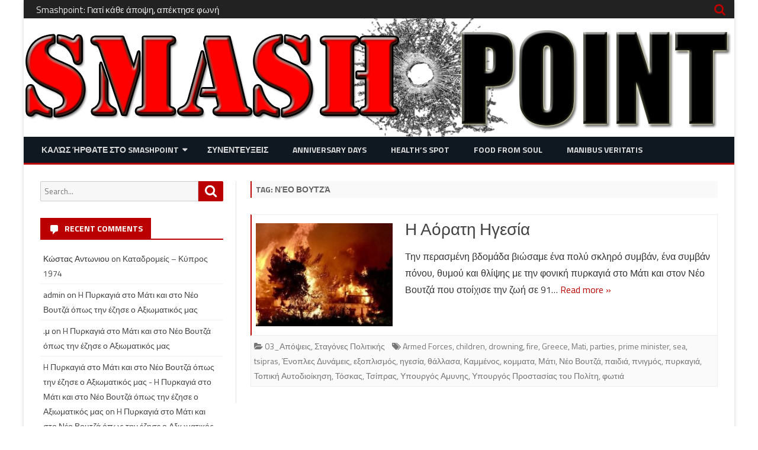

--- FILE ---
content_type: text/html; charset=UTF-8
request_url: https://www.smashpoint.gr/tag/%CE%BD%CE%AD%CE%BF-%CE%B2%CE%BF%CF%85%CF%84%CE%B6%CE%AC/
body_size: 47991
content:
<!DOCTYPE html>
<html dir="ltr" lang="en" prefix="og: https://ogp.me/ns#">
<head>
<meta charset="UTF-8" />
<meta name="viewport" content="width=device-width" />
<link rel="profile" href="http://gmpg.org/xfn/11" />
<link rel="pingback" href="https://www.smashpoint.gr/xmlrpc.php" />

<title>Νέο Βουτζά | Smashpoint</title>

		<!-- All in One SEO 4.8.5 - aioseo.com -->
	<meta name="robots" content="max-image-preview:large" />
	<link rel="canonical" href="https://www.smashpoint.gr/tag/%ce%bd%ce%ad%ce%bf-%ce%b2%ce%bf%cf%85%cf%84%ce%b6%ce%ac/" />
	<meta name="generator" content="All in One SEO (AIOSEO) 4.8.5" />
		<script type="application/ld+json" class="aioseo-schema">
			{"@context":"https:\/\/schema.org","@graph":[{"@type":"BreadcrumbList","@id":"https:\/\/www.smashpoint.gr\/tag\/%CE%BD%CE%AD%CE%BF-%CE%B2%CE%BF%CF%85%CF%84%CE%B6%CE%AC\/#breadcrumblist","itemListElement":[{"@type":"ListItem","@id":"https:\/\/www.smashpoint.gr#listItem","position":1,"name":"Home","item":"https:\/\/www.smashpoint.gr","nextItem":{"@type":"ListItem","@id":"https:\/\/www.smashpoint.gr\/tag\/%ce%bd%ce%ad%ce%bf-%ce%b2%ce%bf%cf%85%cf%84%ce%b6%ce%ac\/#listItem","name":"\u039d\u03ad\u03bf \u0392\u03bf\u03c5\u03c4\u03b6\u03ac"}},{"@type":"ListItem","@id":"https:\/\/www.smashpoint.gr\/tag\/%ce%bd%ce%ad%ce%bf-%ce%b2%ce%bf%cf%85%cf%84%ce%b6%ce%ac\/#listItem","position":2,"name":"\u039d\u03ad\u03bf \u0392\u03bf\u03c5\u03c4\u03b6\u03ac","previousItem":{"@type":"ListItem","@id":"https:\/\/www.smashpoint.gr#listItem","name":"Home"}}]},{"@type":"CollectionPage","@id":"https:\/\/www.smashpoint.gr\/tag\/%CE%BD%CE%AD%CE%BF-%CE%B2%CE%BF%CF%85%CF%84%CE%B6%CE%AC\/#collectionpage","url":"https:\/\/www.smashpoint.gr\/tag\/%CE%BD%CE%AD%CE%BF-%CE%B2%CE%BF%CF%85%CF%84%CE%B6%CE%AC\/","name":"\u039d\u03ad\u03bf \u0392\u03bf\u03c5\u03c4\u03b6\u03ac | Smashpoint","inLanguage":"en","isPartOf":{"@id":"https:\/\/www.smashpoint.gr\/#website"},"breadcrumb":{"@id":"https:\/\/www.smashpoint.gr\/tag\/%CE%BD%CE%AD%CE%BF-%CE%B2%CE%BF%CF%85%CF%84%CE%B6%CE%AC\/#breadcrumblist"}},{"@type":"Organization","@id":"https:\/\/www.smashpoint.gr\/#organization","name":"Smashpoint","description":"\u038c\u03c0\u03bf\u03c5 \u03ba\u03ac\u03b8\u03b5 \u0386\u03c0\u03bf\u03c8\u03b7 \u03b1\u03c0\u03ad\u03ba\u03c4\u03b7\u03c3\u03b5 \u03a6\u03c9\u03bd\u03ae!","url":"https:\/\/www.smashpoint.gr\/","logo":{"@type":"ImageObject","url":"https:\/\/www.smashpoint.gr\/wp-content\/uploads\/2017\/09\/sp-512.png","@id":"https:\/\/www.smashpoint.gr\/tag\/%CE%BD%CE%AD%CE%BF-%CE%B2%CE%BF%CF%85%CF%84%CE%B6%CE%AC\/#organizationLogo","width":512,"height":512},"image":{"@id":"https:\/\/www.smashpoint.gr\/tag\/%CE%BD%CE%AD%CE%BF-%CE%B2%CE%BF%CF%85%CF%84%CE%B6%CE%AC\/#organizationLogo"}},{"@type":"WebSite","@id":"https:\/\/www.smashpoint.gr\/#website","url":"https:\/\/www.smashpoint.gr\/","name":"Smashpoint","description":"\u038c\u03c0\u03bf\u03c5 \u03ba\u03ac\u03b8\u03b5 \u0386\u03c0\u03bf\u03c8\u03b7 \u03b1\u03c0\u03ad\u03ba\u03c4\u03b7\u03c3\u03b5 \u03a6\u03c9\u03bd\u03ae!","inLanguage":"en","publisher":{"@id":"https:\/\/www.smashpoint.gr\/#organization"}}]}
		</script>
		<!-- All in One SEO -->

<link rel='dns-prefetch' href='//fonts.googleapis.com' />
<link href='https://fonts.gstatic.com' crossorigin rel='preconnect' />
<link rel="alternate" type="application/rss+xml" title="Smashpoint &raquo; Feed" href="https://www.smashpoint.gr/feed/" />
<link rel="alternate" type="application/rss+xml" title="Smashpoint &raquo; Comments Feed" href="https://www.smashpoint.gr/comments/feed/" />
<link rel="alternate" type="application/rss+xml" title="Smashpoint &raquo; Νέο Βουτζά Tag Feed" href="https://www.smashpoint.gr/tag/%ce%bd%ce%ad%ce%bf-%ce%b2%ce%bf%cf%85%cf%84%ce%b6%ce%ac/feed/" />
		<!-- This site uses the Google Analytics by MonsterInsights plugin v9.6.1 - Using Analytics tracking - https://www.monsterinsights.com/ -->
		<!-- Note: MonsterInsights is not currently configured on this site. The site owner needs to authenticate with Google Analytics in the MonsterInsights settings panel. -->
					<!-- No tracking code set -->
				<!-- / Google Analytics by MonsterInsights -->
		<script type="text/javascript">
window._wpemojiSettings = {"baseUrl":"https:\/\/s.w.org\/images\/core\/emoji\/14.0.0\/72x72\/","ext":".png","svgUrl":"https:\/\/s.w.org\/images\/core\/emoji\/14.0.0\/svg\/","svgExt":".svg","source":{"concatemoji":"https:\/\/www.smashpoint.gr\/wp-includes\/js\/wp-emoji-release.min.js?ver=6.3.7"}};
/*! This file is auto-generated */
!function(i,n){var o,s,e;function c(e){try{var t={supportTests:e,timestamp:(new Date).valueOf()};sessionStorage.setItem(o,JSON.stringify(t))}catch(e){}}function p(e,t,n){e.clearRect(0,0,e.canvas.width,e.canvas.height),e.fillText(t,0,0);var t=new Uint32Array(e.getImageData(0,0,e.canvas.width,e.canvas.height).data),r=(e.clearRect(0,0,e.canvas.width,e.canvas.height),e.fillText(n,0,0),new Uint32Array(e.getImageData(0,0,e.canvas.width,e.canvas.height).data));return t.every(function(e,t){return e===r[t]})}function u(e,t,n){switch(t){case"flag":return n(e,"\ud83c\udff3\ufe0f\u200d\u26a7\ufe0f","\ud83c\udff3\ufe0f\u200b\u26a7\ufe0f")?!1:!n(e,"\ud83c\uddfa\ud83c\uddf3","\ud83c\uddfa\u200b\ud83c\uddf3")&&!n(e,"\ud83c\udff4\udb40\udc67\udb40\udc62\udb40\udc65\udb40\udc6e\udb40\udc67\udb40\udc7f","\ud83c\udff4\u200b\udb40\udc67\u200b\udb40\udc62\u200b\udb40\udc65\u200b\udb40\udc6e\u200b\udb40\udc67\u200b\udb40\udc7f");case"emoji":return!n(e,"\ud83e\udef1\ud83c\udffb\u200d\ud83e\udef2\ud83c\udfff","\ud83e\udef1\ud83c\udffb\u200b\ud83e\udef2\ud83c\udfff")}return!1}function f(e,t,n){var r="undefined"!=typeof WorkerGlobalScope&&self instanceof WorkerGlobalScope?new OffscreenCanvas(300,150):i.createElement("canvas"),a=r.getContext("2d",{willReadFrequently:!0}),o=(a.textBaseline="top",a.font="600 32px Arial",{});return e.forEach(function(e){o[e]=t(a,e,n)}),o}function t(e){var t=i.createElement("script");t.src=e,t.defer=!0,i.head.appendChild(t)}"undefined"!=typeof Promise&&(o="wpEmojiSettingsSupports",s=["flag","emoji"],n.supports={everything:!0,everythingExceptFlag:!0},e=new Promise(function(e){i.addEventListener("DOMContentLoaded",e,{once:!0})}),new Promise(function(t){var n=function(){try{var e=JSON.parse(sessionStorage.getItem(o));if("object"==typeof e&&"number"==typeof e.timestamp&&(new Date).valueOf()<e.timestamp+604800&&"object"==typeof e.supportTests)return e.supportTests}catch(e){}return null}();if(!n){if("undefined"!=typeof Worker&&"undefined"!=typeof OffscreenCanvas&&"undefined"!=typeof URL&&URL.createObjectURL&&"undefined"!=typeof Blob)try{var e="postMessage("+f.toString()+"("+[JSON.stringify(s),u.toString(),p.toString()].join(",")+"));",r=new Blob([e],{type:"text/javascript"}),a=new Worker(URL.createObjectURL(r),{name:"wpTestEmojiSupports"});return void(a.onmessage=function(e){c(n=e.data),a.terminate(),t(n)})}catch(e){}c(n=f(s,u,p))}t(n)}).then(function(e){for(var t in e)n.supports[t]=e[t],n.supports.everything=n.supports.everything&&n.supports[t],"flag"!==t&&(n.supports.everythingExceptFlag=n.supports.everythingExceptFlag&&n.supports[t]);n.supports.everythingExceptFlag=n.supports.everythingExceptFlag&&!n.supports.flag,n.DOMReady=!1,n.readyCallback=function(){n.DOMReady=!0}}).then(function(){return e}).then(function(){var e;n.supports.everything||(n.readyCallback(),(e=n.source||{}).concatemoji?t(e.concatemoji):e.wpemoji&&e.twemoji&&(t(e.twemoji),t(e.wpemoji)))}))}((window,document),window._wpemojiSettings);
</script>
<style type="text/css">
img.wp-smiley,
img.emoji {
	display: inline !important;
	border: none !important;
	box-shadow: none !important;
	height: 1em !important;
	width: 1em !important;
	margin: 0 0.07em !important;
	vertical-align: -0.1em !important;
	background: none !important;
	padding: 0 !important;
}
</style>
	<link rel='stylesheet' id='dashicons-css' href='https://www.smashpoint.gr/wp-includes/css/dashicons.min.css?ver=6.3.7' type='text/css' media='all' />
<link rel='stylesheet' id='post-views-counter-frontend-css' href='https://www.smashpoint.gr/wp-content/plugins/post-views-counter/css/frontend.min.css?ver=1.5.5' type='text/css' media='all' />
<link rel='stylesheet' id='wp-block-library-css' href='https://www.smashpoint.gr/wp-includes/css/dist/block-library/style.min.css?ver=6.3.7' type='text/css' media='all' />
<style id='classic-theme-styles-inline-css' type='text/css'>
/*! This file is auto-generated */
.wp-block-button__link{color:#fff;background-color:#32373c;border-radius:9999px;box-shadow:none;text-decoration:none;padding:calc(.667em + 2px) calc(1.333em + 2px);font-size:1.125em}.wp-block-file__button{background:#32373c;color:#fff;text-decoration:none}
</style>
<style id='global-styles-inline-css' type='text/css'>
body{--wp--preset--color--black: #000000;--wp--preset--color--cyan-bluish-gray: #abb8c3;--wp--preset--color--white: #ffffff;--wp--preset--color--pale-pink: #f78da7;--wp--preset--color--vivid-red: #cf2e2e;--wp--preset--color--luminous-vivid-orange: #ff6900;--wp--preset--color--luminous-vivid-amber: #fcb900;--wp--preset--color--light-green-cyan: #7bdcb5;--wp--preset--color--vivid-green-cyan: #00d084;--wp--preset--color--pale-cyan-blue: #8ed1fc;--wp--preset--color--vivid-cyan-blue: #0693e3;--wp--preset--color--vivid-purple: #9b51e0;--wp--preset--gradient--vivid-cyan-blue-to-vivid-purple: linear-gradient(135deg,rgba(6,147,227,1) 0%,rgb(155,81,224) 100%);--wp--preset--gradient--light-green-cyan-to-vivid-green-cyan: linear-gradient(135deg,rgb(122,220,180) 0%,rgb(0,208,130) 100%);--wp--preset--gradient--luminous-vivid-amber-to-luminous-vivid-orange: linear-gradient(135deg,rgba(252,185,0,1) 0%,rgba(255,105,0,1) 100%);--wp--preset--gradient--luminous-vivid-orange-to-vivid-red: linear-gradient(135deg,rgba(255,105,0,1) 0%,rgb(207,46,46) 100%);--wp--preset--gradient--very-light-gray-to-cyan-bluish-gray: linear-gradient(135deg,rgb(238,238,238) 0%,rgb(169,184,195) 100%);--wp--preset--gradient--cool-to-warm-spectrum: linear-gradient(135deg,rgb(74,234,220) 0%,rgb(151,120,209) 20%,rgb(207,42,186) 40%,rgb(238,44,130) 60%,rgb(251,105,98) 80%,rgb(254,248,76) 100%);--wp--preset--gradient--blush-light-purple: linear-gradient(135deg,rgb(255,206,236) 0%,rgb(152,150,240) 100%);--wp--preset--gradient--blush-bordeaux: linear-gradient(135deg,rgb(254,205,165) 0%,rgb(254,45,45) 50%,rgb(107,0,62) 100%);--wp--preset--gradient--luminous-dusk: linear-gradient(135deg,rgb(255,203,112) 0%,rgb(199,81,192) 50%,rgb(65,88,208) 100%);--wp--preset--gradient--pale-ocean: linear-gradient(135deg,rgb(255,245,203) 0%,rgb(182,227,212) 50%,rgb(51,167,181) 100%);--wp--preset--gradient--electric-grass: linear-gradient(135deg,rgb(202,248,128) 0%,rgb(113,206,126) 100%);--wp--preset--gradient--midnight: linear-gradient(135deg,rgb(2,3,129) 0%,rgb(40,116,252) 100%);--wp--preset--font-size--small: 13px;--wp--preset--font-size--medium: 20px;--wp--preset--font-size--large: 36px;--wp--preset--font-size--x-large: 42px;--wp--preset--spacing--20: 0.44rem;--wp--preset--spacing--30: 0.67rem;--wp--preset--spacing--40: 1rem;--wp--preset--spacing--50: 1.5rem;--wp--preset--spacing--60: 2.25rem;--wp--preset--spacing--70: 3.38rem;--wp--preset--spacing--80: 5.06rem;--wp--preset--shadow--natural: 6px 6px 9px rgba(0, 0, 0, 0.2);--wp--preset--shadow--deep: 12px 12px 50px rgba(0, 0, 0, 0.4);--wp--preset--shadow--sharp: 6px 6px 0px rgba(0, 0, 0, 0.2);--wp--preset--shadow--outlined: 6px 6px 0px -3px rgba(255, 255, 255, 1), 6px 6px rgba(0, 0, 0, 1);--wp--preset--shadow--crisp: 6px 6px 0px rgba(0, 0, 0, 1);}:where(.is-layout-flex){gap: 0.5em;}:where(.is-layout-grid){gap: 0.5em;}body .is-layout-flow > .alignleft{float: left;margin-inline-start: 0;margin-inline-end: 2em;}body .is-layout-flow > .alignright{float: right;margin-inline-start: 2em;margin-inline-end: 0;}body .is-layout-flow > .aligncenter{margin-left: auto !important;margin-right: auto !important;}body .is-layout-constrained > .alignleft{float: left;margin-inline-start: 0;margin-inline-end: 2em;}body .is-layout-constrained > .alignright{float: right;margin-inline-start: 2em;margin-inline-end: 0;}body .is-layout-constrained > .aligncenter{margin-left: auto !important;margin-right: auto !important;}body .is-layout-constrained > :where(:not(.alignleft):not(.alignright):not(.alignfull)){max-width: var(--wp--style--global--content-size);margin-left: auto !important;margin-right: auto !important;}body .is-layout-constrained > .alignwide{max-width: var(--wp--style--global--wide-size);}body .is-layout-flex{display: flex;}body .is-layout-flex{flex-wrap: wrap;align-items: center;}body .is-layout-flex > *{margin: 0;}body .is-layout-grid{display: grid;}body .is-layout-grid > *{margin: 0;}:where(.wp-block-columns.is-layout-flex){gap: 2em;}:where(.wp-block-columns.is-layout-grid){gap: 2em;}:where(.wp-block-post-template.is-layout-flex){gap: 1.25em;}:where(.wp-block-post-template.is-layout-grid){gap: 1.25em;}.has-black-color{color: var(--wp--preset--color--black) !important;}.has-cyan-bluish-gray-color{color: var(--wp--preset--color--cyan-bluish-gray) !important;}.has-white-color{color: var(--wp--preset--color--white) !important;}.has-pale-pink-color{color: var(--wp--preset--color--pale-pink) !important;}.has-vivid-red-color{color: var(--wp--preset--color--vivid-red) !important;}.has-luminous-vivid-orange-color{color: var(--wp--preset--color--luminous-vivid-orange) !important;}.has-luminous-vivid-amber-color{color: var(--wp--preset--color--luminous-vivid-amber) !important;}.has-light-green-cyan-color{color: var(--wp--preset--color--light-green-cyan) !important;}.has-vivid-green-cyan-color{color: var(--wp--preset--color--vivid-green-cyan) !important;}.has-pale-cyan-blue-color{color: var(--wp--preset--color--pale-cyan-blue) !important;}.has-vivid-cyan-blue-color{color: var(--wp--preset--color--vivid-cyan-blue) !important;}.has-vivid-purple-color{color: var(--wp--preset--color--vivid-purple) !important;}.has-black-background-color{background-color: var(--wp--preset--color--black) !important;}.has-cyan-bluish-gray-background-color{background-color: var(--wp--preset--color--cyan-bluish-gray) !important;}.has-white-background-color{background-color: var(--wp--preset--color--white) !important;}.has-pale-pink-background-color{background-color: var(--wp--preset--color--pale-pink) !important;}.has-vivid-red-background-color{background-color: var(--wp--preset--color--vivid-red) !important;}.has-luminous-vivid-orange-background-color{background-color: var(--wp--preset--color--luminous-vivid-orange) !important;}.has-luminous-vivid-amber-background-color{background-color: var(--wp--preset--color--luminous-vivid-amber) !important;}.has-light-green-cyan-background-color{background-color: var(--wp--preset--color--light-green-cyan) !important;}.has-vivid-green-cyan-background-color{background-color: var(--wp--preset--color--vivid-green-cyan) !important;}.has-pale-cyan-blue-background-color{background-color: var(--wp--preset--color--pale-cyan-blue) !important;}.has-vivid-cyan-blue-background-color{background-color: var(--wp--preset--color--vivid-cyan-blue) !important;}.has-vivid-purple-background-color{background-color: var(--wp--preset--color--vivid-purple) !important;}.has-black-border-color{border-color: var(--wp--preset--color--black) !important;}.has-cyan-bluish-gray-border-color{border-color: var(--wp--preset--color--cyan-bluish-gray) !important;}.has-white-border-color{border-color: var(--wp--preset--color--white) !important;}.has-pale-pink-border-color{border-color: var(--wp--preset--color--pale-pink) !important;}.has-vivid-red-border-color{border-color: var(--wp--preset--color--vivid-red) !important;}.has-luminous-vivid-orange-border-color{border-color: var(--wp--preset--color--luminous-vivid-orange) !important;}.has-luminous-vivid-amber-border-color{border-color: var(--wp--preset--color--luminous-vivid-amber) !important;}.has-light-green-cyan-border-color{border-color: var(--wp--preset--color--light-green-cyan) !important;}.has-vivid-green-cyan-border-color{border-color: var(--wp--preset--color--vivid-green-cyan) !important;}.has-pale-cyan-blue-border-color{border-color: var(--wp--preset--color--pale-cyan-blue) !important;}.has-vivid-cyan-blue-border-color{border-color: var(--wp--preset--color--vivid-cyan-blue) !important;}.has-vivid-purple-border-color{border-color: var(--wp--preset--color--vivid-purple) !important;}.has-vivid-cyan-blue-to-vivid-purple-gradient-background{background: var(--wp--preset--gradient--vivid-cyan-blue-to-vivid-purple) !important;}.has-light-green-cyan-to-vivid-green-cyan-gradient-background{background: var(--wp--preset--gradient--light-green-cyan-to-vivid-green-cyan) !important;}.has-luminous-vivid-amber-to-luminous-vivid-orange-gradient-background{background: var(--wp--preset--gradient--luminous-vivid-amber-to-luminous-vivid-orange) !important;}.has-luminous-vivid-orange-to-vivid-red-gradient-background{background: var(--wp--preset--gradient--luminous-vivid-orange-to-vivid-red) !important;}.has-very-light-gray-to-cyan-bluish-gray-gradient-background{background: var(--wp--preset--gradient--very-light-gray-to-cyan-bluish-gray) !important;}.has-cool-to-warm-spectrum-gradient-background{background: var(--wp--preset--gradient--cool-to-warm-spectrum) !important;}.has-blush-light-purple-gradient-background{background: var(--wp--preset--gradient--blush-light-purple) !important;}.has-blush-bordeaux-gradient-background{background: var(--wp--preset--gradient--blush-bordeaux) !important;}.has-luminous-dusk-gradient-background{background: var(--wp--preset--gradient--luminous-dusk) !important;}.has-pale-ocean-gradient-background{background: var(--wp--preset--gradient--pale-ocean) !important;}.has-electric-grass-gradient-background{background: var(--wp--preset--gradient--electric-grass) !important;}.has-midnight-gradient-background{background: var(--wp--preset--gradient--midnight) !important;}.has-small-font-size{font-size: var(--wp--preset--font-size--small) !important;}.has-medium-font-size{font-size: var(--wp--preset--font-size--medium) !important;}.has-large-font-size{font-size: var(--wp--preset--font-size--large) !important;}.has-x-large-font-size{font-size: var(--wp--preset--font-size--x-large) !important;}
.wp-block-navigation a:where(:not(.wp-element-button)){color: inherit;}
:where(.wp-block-post-template.is-layout-flex){gap: 1.25em;}:where(.wp-block-post-template.is-layout-grid){gap: 1.25em;}
:where(.wp-block-columns.is-layout-flex){gap: 2em;}:where(.wp-block-columns.is-layout-grid){gap: 2em;}
.wp-block-pullquote{font-size: 1.5em;line-height: 1.6;}
</style>
<link rel='stylesheet' id='viomag-fonts-css' href='https://fonts.googleapis.com/css?family=Titillium+Web:400italic,700italic,400,700&#038;subset=latin,latin-ext' type='text/css' media='all' />
<link rel='stylesheet' id='viomag-style-css' href='https://www.smashpoint.gr/wp-content/themes/viomag/style.css?ver=1.4.8' type='text/css' media='all' />
<link rel='stylesheet' id='viomag-widgets-fp-styles-css' href='https://www.smashpoint.gr/wp-content/themes/viomag/css/widgets-fp-styles.css?ver=1.4.8' type='text/css' media='all' />
<style id='viomag-widgets-fp-styles-inline-css' type='text/css'>
body.custom-font-enabled {font-family: 'Titillium Web', Arial, Verdana;}  .widget-title-tab, .mag-widget-widget-title{background-color:#BA0000; color:#fff;}
	.widget-title-tab a.rsswidget{color:#fff !important;}
	h3.widget-title, h2.widget-title { border-bottom:2px solid #BA0000;}     .excerpt-wrapper{border-left:2px solid #BA0000;} .main-navigation{background-color: #0f1721;}
	.main-navigation ul.nav-menu,
	.main-navigation div.nav-menu > ul {
		background-color:#0f1721;
	}
	.main-navigation li a {
		color:#DADADA;
	}
	.main-navigation li ul li a {
		background-color:#0f1721;
		color:#eaeaea;
	}
	.main-navigation li ul li a:hover {
		background-color:#0f1721;
		color:#BA0000;
	} 
	a {color: #BA0000;}
	a:hover {color: #BA0000;}
	.social-icon-wrapper a:hover {color: #BA0000;}
	.toggle-search {color: #BA0000;}
	.sub-title a:hover {color:#BA0000;}
	.entry-content a:visited,.comment-content a:visited {color:#BA0000;}
	button, input[type='submit'], input[type='button'], input[type='reset'] {background-color:#BA0000 !important;}
	.bypostauthor cite span {background-color:#BA0000;}
	.entry-header .entry-title a:hover {color:#BA0000 ;}
	.archive-header {border-left-color:#BA0000;}
	.main-navigation .current-menu-item > a,
	.main-navigation .current-menu-ancestor > a,
	.main-navigation .current_page_item > a,
	.main-navigation .current_page_ancestor > a {background-color: #BA0000; color:#ffffff;}
	.main-navigation li a:hover {background-color: #BA0000 !important;color:#ffffff !important;}
	.nav-menu a.selected-menu-item{background-color: #BA0000 !important; color:#ffffff !important;}
	.widget-area .widget a:hover {
		color: #BA0000 !important;
	}
	footer[role='contentinfo'] a:hover {
		color: #BA0000;
	}
	.author-info a {color: #BA0000;}
	.entry-meta a:hover {
	color: #BA0000;
	}
	.format-status .entry-header header a:hover {
		color: #BA0000;
	}
	.comments-area article header a:hover {
		color: #BA0000;
	}
	a.comment-reply-link:hover,
	a.comment-edit-link:hover {
		color: #BA0000;
	}
	.currenttext, .paginacion a:hover {background-color:#BA0000;}
	.aside{border-left-color:#BA0000 !important;}
	blockquote{border-left-color:#BA0000;}
	.logo-header-wrapper{background-color:#BA0000;}
	h3.cabeceras-fp {border-bottom-color:#BA0000;}
	.encabezados-front-page {background-color:#BA0000;}
	.icono-caja-destacados {color: #BA0000;}
	.enlace-caja-destacados:hover {background-color: #BA0000;}
	h2.comments-title {border-left-color:#BA0000;}
	.sticky-post-label{background-color: #BA0000;}
	.menu-line-top, .menu-line-bottom{border-color:#BA0000;}
	.related-post-tab-cabecera{background-color:#BA0000; color:#fff;}
	.related-posts-cabecera{border-bottom-color:#BA0000;}
	#wp-calendar a{font-weight:bold; color: #BA0000;}
</style>
<!--[if lt IE 9]>
<link rel='stylesheet' id='viomag-ie-css' href='https://www.smashpoint.gr/wp-content/themes/viomag/css/ie.css?ver=20121010' type='text/css' media='all' />
<![endif]-->
<link rel='stylesheet' id='font-awesome-css' href='https://www.smashpoint.gr/wp-content/plugins/elementor/assets/lib/font-awesome/css/font-awesome.min.css?ver=4.7.0' type='text/css' media='all' />
<link rel='stylesheet' id='recent-posts-widget-with-thumbnails-public-style-css' href='https://www.smashpoint.gr/wp-content/plugins/recent-posts-widget-with-thumbnails/public.css?ver=7.1.1' type='text/css' media='all' />
<script type='text/javascript' src='https://www.smashpoint.gr/wp-includes/js/jquery/jquery.min.js?ver=3.7.0' id='jquery-core-js'></script>
<script type='text/javascript' src='https://www.smashpoint.gr/wp-includes/js/jquery/jquery-migrate.min.js?ver=3.4.1' id='jquery-migrate-js'></script>
<link rel="https://api.w.org/" href="https://www.smashpoint.gr/wp-json/" /><link rel="alternate" type="application/json" href="https://www.smashpoint.gr/wp-json/wp/v2/tags/6281" /><link rel="EditURI" type="application/rsd+xml" title="RSD" href="https://www.smashpoint.gr/xmlrpc.php?rsd" />
<meta name="generator" content="WordPress 6.3.7" />
<style type="text/css" media="screen">.menu-item.hide_this_item{ display:none !important; }</style><meta name="generator" content="Elementor 3.19.4; features: e_optimized_assets_loading, additional_custom_breakpoints, block_editor_assets_optimize, e_image_loading_optimization; settings: css_print_method-external, google_font-enabled, font_display-auto">
<style type="text/css">.recentcomments a{display:inline !important;padding:0 !important;margin:0 !important;}</style>
<style type="text/css"></style>
	<style type="text/css" id="viomag-header-css">
			.site-title,
		.site-description {
			position: absolute;
			clip: rect(1px 1px 1px 1px); /* IE7 */
			clip: rect(1px, 1px, 1px, 1px);
		}
		</style>
	<style>
.synved-social-resolution-single {
display: inline-block;
}
.synved-social-resolution-normal {
display: inline-block;
}
.synved-social-resolution-hidef {
display: none;
}

@media only screen and (min--moz-device-pixel-ratio: 2),
only screen and (-o-min-device-pixel-ratio: 2/1),
only screen and (-webkit-min-device-pixel-ratio: 2),
only screen and (min-device-pixel-ratio: 2),
only screen and (min-resolution: 2dppx),
only screen and (min-resolution: 192dpi) {
	.synved-social-resolution-normal {
	display: none;
	}
	.synved-social-resolution-hidef {
	display: inline-block;
	}
}
</style><link rel="icon" href="https://www.smashpoint.gr/wp-content/uploads/2017/09/cropped-sp-512-32x32.png" sizes="32x32" />
<link rel="icon" href="https://www.smashpoint.gr/wp-content/uploads/2017/09/cropped-sp-512-192x192.png" sizes="192x192" />
<link rel="apple-touch-icon" href="https://www.smashpoint.gr/wp-content/uploads/2017/09/cropped-sp-512-180x180.png" />
<meta name="msapplication-TileImage" content="https://www.smashpoint.gr/wp-content/uploads/2017/09/cropped-sp-512-270x270.png" />
</head>

<body class="archive tag tag-6281 wp-custom-logo custom-background-white custom-font-enabled single-author elementor-default elementor-kit-4922">

<div id="page" class="hfeed site">

	<header id="masthead" class="site-header" role="banner">

		<div class="top-bar">
		
		<div class="boton-menu-movil"><i class="fa fa-align-justify"></i></div>

			<div class="top-bar-custom-text">
				Smashpoint: Γιατί κάθε άποψη, απέκτησε φωνή			</div>

		<div class="toggle-search"><i class="fa fa-search"></i></div>

		<div class="social-icon-wrapper">
			<div class="top-bar-iconos-sociales">
								</div><!-- .top-bar-iconos-sociales -->
		</div><!-- .social-icon-wrapper -->
	</div><!-- .top-bar -->

	<div class="wrapper-search-top-bar">
		<div class="search-top-bar">
			<div>
		<form method="get" id="searchform-toggle" action="https://www.smashpoint.gr/">
			<label for="s" class="assistive-text">Search</label>
			<input type="search" class="txt-search" name="s" id="s"  placeholder="Search..." />
			<input type="submit" name="submit" id="btn-search" value="Search" />
		</form>
</div>
		</div>
	</div>
			<div style="position:relative">
				<div id="menu-movil">
	<div class="search-form-movil">
		<form method="get" id="searchform-movil" action="https://www.smashpoint.gr/">
			<label for="s" class="assistive-text">Search</label>
			<input type="search" class="txt-search-movil" placeholder="Search..." name="s" id="sm" />
			<input type="submit" name="submit" id="btn-search-movil" value="Search" />
		</form>
	</div><!-- search-form-movil -->

	<div class="menu-movil-enlaces">
		<div class="menu-main-menu-container"><ul id="menu-main-menu" class="nav-menu"><li id="menu-item-4845" class="menu-item menu-item-type-post_type menu-item-object-page menu-item-home menu-item-has-children menu-item-4845"><a href="https://www.smashpoint.gr/">Καλώς ήρθατε στο SMASHPOINT</a>
<ul class="sub-menu">
	<li id="menu-item-2783" class="menu-item menu-item-type-post_type menu-item-object-page menu-item-has-children menu-item-2783"><a href="https://www.smashpoint.gr/epikairotita/">Επικαιρότητα</a>
	<ul class="sub-menu">
		<li id="menu-item-2782" class="menu-item menu-item-type-post_type menu-item-object-page menu-item-2782"><a href="https://www.smashpoint.gr/apopseis/">Απόψεις</a></li>
		<li id="menu-item-2784" class="menu-item menu-item-type-post_type menu-item-object-page menu-item-2784"><a href="https://www.smashpoint.gr/%ce%b4%ce%b9%ce%b1%cf%83%ce%ba%ce%ad%ce%b4%ce%b1%cf%83%ce%b7-lifestyle/">Διασκέδαση – Lifestyle</a></li>
	</ul>
</li>
</ul>
</li>
<li id="menu-item-2786" class="menu-item menu-item-type-post_type menu-item-object-page menu-item-2786"><a href="https://www.smashpoint.gr/sinentefxeis/">Συνεντευξεις</a></li>
<li id="menu-item-2788" class="menu-item menu-item-type-post_type menu-item-object-page menu-item-2788"><a href="https://www.smashpoint.gr/%cf%83%ce%b7%ce%bc%ce%b1%ce%bd%cf%84%ce%b9%ce%ba%ce%ad%cf%82-%ce%b7%ce%bc%ce%ad%cf%81%ce%b5%cf%82/">Anniversary Days</a></li>
<li id="menu-item-2789" class="menu-item menu-item-type-post_type menu-item-object-page menu-item-2789"><a href="https://www.smashpoint.gr/healths-spot/">Health&#8217;s Spot</a></li>
<li id="menu-item-5061" class="menu-item menu-item-type-post_type menu-item-object-page menu-item-5061"><a href="https://www.smashpoint.gr/food-from-soul/">Food from Soul</a></li>
<li id="menu-item-2793" class="menu-item menu-item-type-post_type menu-item-object-page menu-item-2793"><a href="https://www.smashpoint.gr/%cf%83%cf%84%ce%b1-%cf%87%ce%ad%cf%81%ce%b9%ce%b1-%cf%84%ce%b7%cf%82-%ce%b1%ce%bb%ce%ae%ce%b8%ce%b5%ce%b9%ce%b1%cf%82/">Manibus Veritatis</a></li>
</ul></div>	</div>
</div><!-- #menu-movil -->
			</div>
						<div class="image-header-wrapper">
				<a href="https://www.smashpoint.gr/"><img fetchpriority="high" src="https://www.smashpoint.gr/wp-content/uploads/2017/09/sp-large.png" class="header-image" width="1200" height="200" alt="Smashpoint" /></a>
			</div><!-- .image-header-wrapper -->
					<nav id="site-navigation" class="main-navigation menu-line-bottom" role="navigation">
			<a class="assistive-text" href="#content" title="Skip to content">Skip to content</a>
			<div class="menu-main-menu-container"><ul id="menu-main-menu-1" class="nav-menu"><li class="menu-item menu-item-type-post_type menu-item-object-page menu-item-home menu-item-has-children menu-item-4845"><a href="https://www.smashpoint.gr/">Καλώς ήρθατε στο SMASHPOINT</a>
<ul class="sub-menu">
	<li class="menu-item menu-item-type-post_type menu-item-object-page menu-item-has-children menu-item-2783"><a href="https://www.smashpoint.gr/epikairotita/">Επικαιρότητα</a>
	<ul class="sub-menu">
		<li class="menu-item menu-item-type-post_type menu-item-object-page menu-item-2782"><a href="https://www.smashpoint.gr/apopseis/">Απόψεις</a></li>
		<li class="menu-item menu-item-type-post_type menu-item-object-page menu-item-2784"><a href="https://www.smashpoint.gr/%ce%b4%ce%b9%ce%b1%cf%83%ce%ba%ce%ad%ce%b4%ce%b1%cf%83%ce%b7-lifestyle/">Διασκέδαση – Lifestyle</a></li>
	</ul>
</li>
</ul>
</li>
<li class="menu-item menu-item-type-post_type menu-item-object-page menu-item-2786"><a href="https://www.smashpoint.gr/sinentefxeis/">Συνεντευξεις</a></li>
<li class="menu-item menu-item-type-post_type menu-item-object-page menu-item-2788"><a href="https://www.smashpoint.gr/%cf%83%ce%b7%ce%bc%ce%b1%ce%bd%cf%84%ce%b9%ce%ba%ce%ad%cf%82-%ce%b7%ce%bc%ce%ad%cf%81%ce%b5%cf%82/">Anniversary Days</a></li>
<li class="menu-item menu-item-type-post_type menu-item-object-page menu-item-2789"><a href="https://www.smashpoint.gr/healths-spot/">Health&#8217;s Spot</a></li>
<li class="menu-item menu-item-type-post_type menu-item-object-page menu-item-5061"><a href="https://www.smashpoint.gr/food-from-soul/">Food from Soul</a></li>
<li class="menu-item menu-item-type-post_type menu-item-object-page menu-item-2793"><a href="https://www.smashpoint.gr/%cf%83%cf%84%ce%b1-%cf%87%ce%ad%cf%81%ce%b9%ce%b1-%cf%84%ce%b7%cf%82-%ce%b1%ce%bb%ce%ae%ce%b8%ce%b5%ce%b9%ce%b1%cf%82/">Manibus Veritatis</a></li>
</ul></div>		</nav><!-- #site-navigation -->
	</header><!-- #masthead -->

	<div id="main" class="wrapper">

	
	<section id="primary" class="site-content">
		<div id="content" role="main">
							<header class="archive-header">
					<h1 class="archive-title">Tag: <span>Νέο Βουτζά</span></h1>				</header><!-- .archive-header -->
				
	<article id="post-2548" class="post-2548 post type-post status-publish format-standard has-post-thumbnail hentry category-apopseis category-stagonespolitikis tag-armed-forces tag-children tag-drowning tag-fire tag-greece tag-mati tag-parties tag-prime-minister tag-sea tag-tsipras tag-564 tag-6293 tag-6279 tag-6287 tag-3816 tag-412 tag-6283 tag-6281 tag-532 tag-6289 tag-6265 tag-5123 tag-1256 tag-186 tag-4654 tag-4432 tag-6267">

		
		<!-- Subtitle widget area -->
		
					<div class="excerpt-wrapper"><!-- Excerpt -->

										<a href="https://www.smashpoint.gr/stagonespolitikis/%ce%b7-%ce%b1%cf%8c%cf%81%ce%b1%cf%84%ce%b7-%ce%b7%ce%b3%ce%b5%cf%83%ce%af%ce%b1/" title="Η Αόρατη Ηγεσία" rel="bookmark" >
							<div class="wrapper-excerpt-thumbnail">
								<img width="240" height="180" src="https://www.smashpoint.gr/wp-content/uploads/2018/07/mati-240x180.jpg" class="attachment-viomag-excerpt-thumbnail size-viomag-excerpt-thumbnail wp-post-image" alt="" decoding="async" srcset="https://www.smashpoint.gr/wp-content/uploads/2018/07/mati-240x180.jpg 240w, https://www.smashpoint.gr/wp-content/uploads/2018/07/mati-80x60.jpg 80w" sizes="(max-width: 240px) 100vw, 240px" />							</div>
						</a>
				
				<header class="entry-header">
					<h2 class="entry-title">
					<a href="https://www.smashpoint.gr/stagonespolitikis/%ce%b7-%ce%b1%cf%8c%cf%81%ce%b1%cf%84%ce%b7-%ce%b7%ce%b3%ce%b5%cf%83%ce%af%ce%b1/" rel="bookmark">Η Αόρατη Ηγεσία</a>
					</h2>
									</header>

				<p>Την περασμένη βδομάδα βιώσαμε ένα πολύ σκληρό συμβάν, ένα συμβάν πόνου, θυμού και θλίψης με την φονική πυρκαγιά στο Μάτι και στον Νέο Βουτζά που στοίχισε την ζωή σε 91&#8230; <a class="read-more-link" href="https://www.smashpoint.gr/stagonespolitikis/%ce%b7-%ce%b1%cf%8c%cf%81%ce%b1%cf%84%ce%b7-%ce%b7%ce%b3%ce%b5%cf%83%ce%af%ce%b1/">Read more &raquo;</a></p>

			</div><!-- .excerpt-wrapper -->

		
		<footer class="entry-meta">
			<!-- Post end widget area -->
			

							<div class="entry-meta-term-excerpt">
				
				<span class="entry-meta-categories"><span class="term-icon"><i class="fa fa-folder-open"></i></span> <a href="https://www.smashpoint.gr/category/apopseis/" rel="tag">03_Απόψεις</a>, <a href="https://www.smashpoint.gr/category/stagonespolitikis/" rel="tag">Σταγόνες Πολιτικής</a>&nbsp;&nbsp;&nbsp;</span>

									<span class="entry-meta-tags"><span class="term-icon"><i class="fa fa-tags"></i></span> <a href="https://www.smashpoint.gr/tag/armed-forces/" rel="tag">Armed Forces</a>, <a href="https://www.smashpoint.gr/tag/children/" rel="tag">children</a>, <a href="https://www.smashpoint.gr/tag/drowning/" rel="tag">drowning</a>, <a href="https://www.smashpoint.gr/tag/fire/" rel="tag">fire</a>, <a href="https://www.smashpoint.gr/tag/greece/" rel="tag">Greece</a>, <a href="https://www.smashpoint.gr/tag/mati/" rel="tag">Mati</a>, <a href="https://www.smashpoint.gr/tag/parties/" rel="tag">parties</a>, <a href="https://www.smashpoint.gr/tag/prime-minister/" rel="tag">prime minister</a>, <a href="https://www.smashpoint.gr/tag/sea/" rel="tag">sea</a>, <a href="https://www.smashpoint.gr/tag/tsipras/" rel="tag">tsipras</a>, <a href="https://www.smashpoint.gr/tag/%ce%ad%ce%bd%ce%bf%cf%80%ce%bb%ce%b5%cf%82-%ce%b4%cf%85%ce%bd%ce%ac%ce%bc%ce%b5%ce%b9%cf%82/" rel="tag">Ένοπλες Δυνάμεις</a>, <a href="https://www.smashpoint.gr/tag/%ce%b5%ce%be%ce%bf%cf%80%ce%bb%ce%b9%cf%83%ce%bc%cf%8c%cf%82/" rel="tag">εξοπλισμός</a>, <a href="https://www.smashpoint.gr/tag/%ce%b7%ce%b3%ce%b5%cf%83%ce%af%ce%b1/" rel="tag">ηγεσία</a>, <a href="https://www.smashpoint.gr/tag/%ce%b8%ce%ac%ce%bb%ce%bb%ce%b1%cf%83%ce%b1/" rel="tag">θάλλασα</a>, <a href="https://www.smashpoint.gr/tag/%ce%ba%ce%b1%ce%bc%ce%bc%ce%ad%ce%bd%ce%bf%cf%82/" rel="tag">Καμμένος</a>, <a href="https://www.smashpoint.gr/tag/%ce%ba%ce%bf%ce%bc%ce%bc%ce%b1%cf%84%ce%b1/" rel="tag">κομματα</a>, <a href="https://www.smashpoint.gr/tag/%ce%bc%ce%ac%cf%84%ce%b9/" rel="tag">Μάτι</a>, <a href="https://www.smashpoint.gr/tag/%ce%bd%ce%ad%ce%bf-%ce%b2%ce%bf%cf%85%cf%84%ce%b6%ce%ac/" rel="tag">Νέο Βουτζά</a>, <a href="https://www.smashpoint.gr/tag/%cf%80%ce%b1%ce%b9%ce%b4%ce%b9%ce%ac/" rel="tag">παιδιά</a>, <a href="https://www.smashpoint.gr/tag/%cf%80%ce%bd%ce%b9%ce%b3%ce%bc%cf%8c%cf%82/" rel="tag">πνιγμός</a>, <a href="https://www.smashpoint.gr/tag/%cf%80%cf%85%cf%81%ce%ba%ce%b1%ce%b3%ce%b9%ce%ac/" rel="tag">πυρκαγιά</a>, <a href="https://www.smashpoint.gr/tag/%cf%84%ce%bf%cf%80%ce%b9%ce%ba%ce%ae-%ce%b1%cf%85%cf%84%ce%bf%ce%b4%ce%b9%ce%bf%ce%af%ce%ba%ce%b7%cf%83%ce%b7/" rel="tag">Τοπική Αυτοδιοίκηση</a>, <a href="https://www.smashpoint.gr/tag/%cf%84%cf%8c%cf%83%ce%ba%ce%b1%cf%82/" rel="tag">Τόσκας</a>, <a href="https://www.smashpoint.gr/tag/%cf%84%cf%83%ce%af%cf%80%cf%81%ce%b1%cf%82/" rel="tag">Τσίπρας</a>, <a href="https://www.smashpoint.gr/tag/%cf%85%cf%80%ce%bf%cf%85%cf%81%ce%b3%cf%8c%cf%82-%ce%b1%ce%bc%cf%85%ce%bd%ce%b7%cf%82/" rel="tag">Υπουργός Αμυνης</a>, <a href="https://www.smashpoint.gr/tag/%cf%85%cf%80%ce%bf%cf%85%cf%81%ce%b3%cf%8c%cf%82-%cf%80%cf%81%ce%bf%cf%83%cf%84%ce%b1%cf%83%ce%af%ce%b1%cf%82-%cf%84%ce%bf%cf%85-%cf%80%ce%bf%ce%bb%ce%af%cf%84%ce%b7/" rel="tag">Υπουργός Προστασίας του Πολίτη</a>, <a href="https://www.smashpoint.gr/tag/%cf%86%cf%89%cf%84%ce%b9%ce%ac/" rel="tag">φωτιά</a></span>
				
				<div style="float:right;"></div>
			</div><!-- .entry-meta-term -->

					</footer><!-- .entry-meta -->
	</article><!-- #post -->
<div class="posts-pagination-wrapper"></div>		</div><!-- #content -->
	</section><!-- #primary -->


			<div id="secondary" class="widget-area" role="complementary">
			<aside id="search-2" class="widget widget_search">
<form role="search" method="get" class="search-form" action="https://www.smashpoint.gr/">
	<label>
		<span class="screen-reader-text">Search for:</span>
		<input type="search" class="search-field" placeholder="Search..." value="" name="s" title="Search for:" />
	</label>
	<button type="submit" class="search-submit"><span class="screen-reader-text">Search</span></button>
</form>
</aside><aside id="recent-comments-2" class="widget widget_recent_comments"><h3 class="widget-title"><span class="widget-title-tab">Recent Comments</span></h3><ul id="recentcomments"><li class="recentcomments"><span class="comment-author-link">Κώστας Αντωνιου</span> on <a href="https://www.smashpoint.gr/guest-hour/%ce%ba%ce%b1%cf%84%ce%b1%ce%b4%cf%81%ce%bf%ce%bc%ce%b5%ce%af%cf%82-%ce%ba%cf%8d%cf%80%cf%81%ce%bf%cf%82-1974/#comment-2379">Καταδρομείς &#8211; Κύπρος 1974</a></li><li class="recentcomments"><span class="comment-author-link">admin</span> on <a href="https://www.smashpoint.gr/guest-hour/h-%cf%80%cf%85%cf%81%ce%ba%ce%b1%ce%b3%ce%b9%ce%ac-%cf%83%cf%84%ce%bf-%ce%bc%ce%ac%cf%84%ce%b9-%ce%ba%ce%b1%ce%b9-%cf%83%cf%84%ce%bf-%ce%bd%ce%ad%ce%bf-%ce%b2%ce%bf%cf%85%cf%84%cf%83%ce%ac-%cf%8c/#comment-2168">H Πυρκαγιά στο Μάτι και στο Νέο Βουτζά όπως την έζησε ο Αξιωματικός μας</a></li><li class="recentcomments"><span class="comment-author-link">.μ</span> on <a href="https://www.smashpoint.gr/guest-hour/h-%cf%80%cf%85%cf%81%ce%ba%ce%b1%ce%b3%ce%b9%ce%ac-%cf%83%cf%84%ce%bf-%ce%bc%ce%ac%cf%84%ce%b9-%ce%ba%ce%b1%ce%b9-%cf%83%cf%84%ce%bf-%ce%bd%ce%ad%ce%bf-%ce%b2%ce%bf%cf%85%cf%84%cf%83%ce%ac-%cf%8c/#comment-2167">H Πυρκαγιά στο Μάτι και στο Νέο Βουτζά όπως την έζησε ο Αξιωματικός μας</a></li><li class="recentcomments"><span class="comment-author-link"><a href="https://enotikos.gr/?p=24524" class="url" rel="ugc external nofollow">H Πυρκαγιά στο Μάτι και στο Νέο Βουτζά όπως την έζησε ο Αξιωματικός μας - H Πυρκαγιά στο Μάτι και στο Νέο Βουτζά όπως την έζησε ο Αξιωματικός μας</a></span> on <a href="https://www.smashpoint.gr/guest-hour/h-%cf%80%cf%85%cf%81%ce%ba%ce%b1%ce%b3%ce%b9%ce%ac-%cf%83%cf%84%ce%bf-%ce%bc%ce%ac%cf%84%ce%b9-%ce%ba%ce%b1%ce%b9-%cf%83%cf%84%ce%bf-%ce%bd%ce%ad%ce%bf-%ce%b2%ce%bf%cf%85%cf%84%cf%83%ce%ac-%cf%8c/#comment-2163">H Πυρκαγιά στο Μάτι και στο Νέο Βουτζά όπως την έζησε ο Αξιωματικός μας</a></li><li class="recentcomments"><span class="comment-author-link">Στράτος</span> on <a href="https://www.smashpoint.gr/guest-hour/%ce%ba%ce%b1%cf%84%ce%b1%ce%b4%cf%81%ce%bf%ce%bc%ce%b5%ce%af%cf%82-%ce%ba%cf%8d%cf%80%cf%81%ce%bf%cf%82-1974/#comment-2131">Καταδρομείς &#8211; Κύπρος 1974</a></li></ul></aside><aside id="categories-2" class="widget widget_categories"><h3 class="widget-title"><span class="widget-title-tab">Categories</span></h3><form action="https://www.smashpoint.gr" method="get"><label class="screen-reader-text" for="cat">Categories</label><select  name='cat' id='cat' class='postform'>
	<option value='-1'>Select Category</option>
	<option class="level-0" value="6454">01_Esoteriko</option>
	<option class="level-0" value="6456">02_Eksoteriko</option>
	<option class="level-0" value="6458">03_Απόψεις</option>
	<option class="level-0" value="4260">04_Interviews</option>
	<option class="level-0" value="6461">05_Διασκέδαση</option>
	<option class="level-0" value="15844">06_English</option>
	<option class="level-0" value="6466">06_Smashistas</option>
	<option class="level-0" value="6464">08_Παλιά Άρθρα</option>
	<option class="level-0" value="4732">Anniversaries</option>
	<option class="level-0" value="4734">Anniversary Days</option>
	<option class="level-0" value="17">Anniversary Days!</option>
	<option class="level-0" value="66">Announcements</option>
	<option class="level-0" value="11334">CineCore</option>
	<option class="level-0" value="16181">Food from Soul</option>
	<option class="level-0" value="14">Go Cook Yourself</option>
	<option class="level-0" value="13">Guest Hour</option>
	<option class="level-0" value="7">Health&#8217;s Spot</option>
	<option class="level-0" value="16103">International Days</option>
	<option class="level-0" value="6487">Lifestyle</option>
	<option class="level-0" value="12">Manibus Veritatis</option>
	<option class="level-0" value="6932">Pinned Posts</option>
	<option class="level-0" value="4">Society&#8217;s Reflection</option>
	<option class="level-0" value="1">Uncategorized</option>
	<option class="level-0" value="18">Ανακοινώσεις</option>
	<option class="level-0" value="7608">Αστρολογία</option>
	<option class="level-0" value="16905">Δελτία Τύπου</option>
	<option class="level-0" value="6489">Διασκέδαση</option>
	<option class="level-0" value="14808">Εκθέσεις</option>
	<option class="level-0" value="7610">Θέατρο</option>
	<option class="level-0" value="5">Ο ΣοσιαΛηστής Οικονομολόγος</option>
	<option class="level-0" value="6440">Παλαιότερα άρθρα</option>
	<option class="level-0" value="3">Σταγόνες Πολιτικής</option>
	<option class="level-0" value="4146">Συνεντεύξεις</option>
</select>
</form>
<script type="text/javascript">
/* <![CDATA[ */
(function() {
	var dropdown = document.getElementById( "cat" );
	function onCatChange() {
		if ( dropdown.options[ dropdown.selectedIndex ].value > 0 ) {
			dropdown.parentNode.submit();
		}
	}
	dropdown.onchange = onCatChange;
})();
/* ]]> */
</script>

			</aside><aside id="synved_social_follow-4" class="widget widget_synved_social_follow"><h3 class="widget-title"><span class="widget-title-tab">Follow Us</span></h3><div><a class="synved-social-button synved-social-button-follow synved-social-size-64 synved-social-resolution-single synved-social-provider-facebook nolightbox" data-provider="facebook" target="_blank" rel="nofollow" title="Follow us on Facebook" href="https://www.facebook.com/smashpoint.gr/" style="font-size: 0px;width:64px;height:64px;margin:0;margin-bottom:5px;margin-right:5px"><img alt="Facebook" title="Follow us on Facebook" class="synved-share-image synved-social-image synved-social-image-follow" width="64" height="64" style="display: inline;width:64px;height:64px;margin: 0;padding: 0;border: none;box-shadow: none" src="https://www.smashpoint.gr/wp-content/plugins/social-media-feather/synved-social/image/social/regular/128x128/facebook.png" /></a><a class="synved-social-button synved-social-button-follow synved-social-size-64 synved-social-resolution-single synved-social-provider-twitter nolightbox" data-provider="twitter" target="_blank" rel="nofollow" title="Follow us on Twitter" href="https://twitter.com/SmashPointgr" style="font-size: 0px;width:64px;height:64px;margin:0;margin-bottom:5px;margin-right:5px"><img alt="twitter" title="Follow us on Twitter" class="synved-share-image synved-social-image synved-social-image-follow" width="64" height="64" style="display: inline;width:64px;height:64px;margin: 0;padding: 0;border: none;box-shadow: none" src="https://www.smashpoint.gr/wp-content/plugins/social-media-feather/synved-social/image/social/regular/128x128/twitter.png" /></a><a class="synved-social-button synved-social-button-follow synved-social-size-64 synved-social-resolution-single synved-social-provider-pinterest nolightbox" data-provider="pinterest" target="_blank" rel="nofollow" title="Our board on Pinterest" href="https://gr.pinterest.com/smashpoint/" style="font-size: 0px;width:64px;height:64px;margin:0;margin-bottom:5px;margin-right:5px"><img alt="pinterest" title="Our board on Pinterest" class="synved-share-image synved-social-image synved-social-image-follow" width="64" height="64" style="display: inline;width:64px;height:64px;margin: 0;padding: 0;border: none;box-shadow: none" src="https://www.smashpoint.gr/wp-content/plugins/social-media-feather/synved-social/image/social/regular/128x128/pinterest.png" /></a><a class="synved-social-button synved-social-button-follow synved-social-size-64 synved-social-resolution-single synved-social-provider-instagram nolightbox" data-provider="instagram" target="_blank" rel="nofollow" title="Now live on instagram!" href="https://www.instagram.com/smashpoint.gr/" style="font-size: 0px;width:64px;height:64px;margin:0;margin-bottom:5px"><img alt="instagram" title="Now live on instagram!" class="synved-share-image synved-social-image synved-social-image-follow" width="64" height="64" style="display: inline;width:64px;height:64px;margin: 0;padding: 0;border: none;box-shadow: none" src="https://www.smashpoint.gr/wp-content/plugins/social-media-feather/synved-social/image/social/regular/128x128/instagram.png" /></a></div></aside><aside id="text-3" class="widget widget_text"><h3 class="widget-title"><span class="widget-title-tab">ΕΠΙΚΟΙΝΩΝΙΑ</span></h3>			<div class="textwidget"><p><a href="mailto:editors@smashpoint.gr"><strong>editors@smashpoint.gr</strong></a></p>
</div>
		</aside>		</div><!-- #secondary -->
		</div><!-- #main .wrapper -->

	<footer id="colophon" role="contentinfo">

		
		<hr class="hr-footer" />

		<div class="site-info">
			<div class="footer-text-left"></div>
			<div class="footer-text-center"></div>
			<div class="footer-text-right"></div>
		</div><!-- .site-info -->

					<div class="viomag-theme-credits">
					Theme <a href="https://galussothemes.com/wordpress-themes/viomag">VioMag</a> by GalussoThemes |
					Powered by <a href="http://wordpress.org/" title="Semantic Personal Publishing Platform">WordPress</a>
			</div><!-- .credits-blog-wp -->
			</footer><!-- #colophon -->

			<div class="ir-arriba"><i class="fa fa-arrow-up"></i></div>
	
	</div><!-- #page -->

	<script type='text/javascript' src='https://www.smashpoint.gr/wp-content/themes/viomag/js/navigation.js?ver=20140711' id='viomag-navigation-js'></script>
<script type='text/javascript' src='https://www.smashpoint.gr/wp-content/themes/viomag/js/viomag-scripts-functions.js?ver=1.4.8' id='viomag-scripts-functions-js'></script>

</body>
</html>
